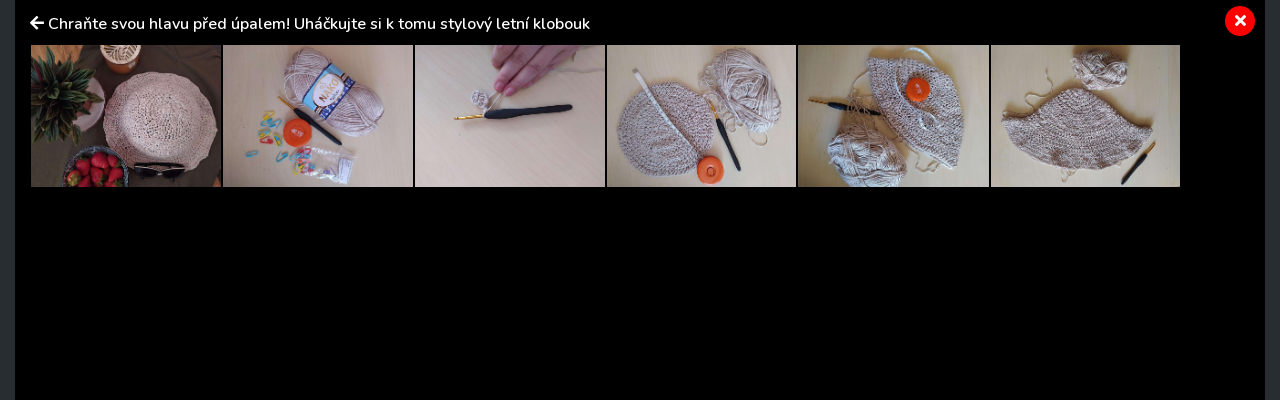

--- FILE ---
content_type: text/html
request_url: https://track.median.eu/html/sitecentric.html
body_size: 1659
content:
<!DOCTYPE html>
<html>
    <head>
        <meta charset="utf-8" />
        <title>median sitecentric</title>
    </head>
    <body>
        <script>
            function _getUniqueId() {
                // uuidv4
                if (typeof crypto !== 'undefined' && crypto.getRandomValues) {
                    // browser
                    return ([1e7] + -1e3 + -4e3 + -8e3 + -1e11).replace(/[018]/g, function (c) {
                    return (c ^ crypto.getRandomValues(new Uint8Array(1))[0] & 15 >> c / 4).toString(16);
                    });
                } else {
                    // node & older browsers
                    var str = 'xxxxxxxx-xxxx-4xxx-yxxx-xxxxxxxxxxxx';
                    return str.replace(/[xy]/g, function (c) {
                    var r = Math.random() * 16 | 0,
                        v = c == 'x' ? r : r & 0x3 | 0x8;
                    return v.toString(16);
                    });
                }
            }
            
            function setCookie(name,value, strExpiryDate) {
                document.cookie = name+"="+value+"; expires="+strExpiryDate+"; path=/";
            }

            function getCookie(name) {
                let nameD = name + "=";
                const ca = document.cookie.split(';');
                for(let i=0;i < ca.length;i++) {
                    let c = ca[i];
                    while (c.charAt(0)==' ') c = c.substring(1,c.length);
                    if (c.indexOf(nameD) == 0) return c.substring(nameD.length,c.length);
                }
                return null;
            }
            
            function deleteCookie(name) {
                setCookie(name,"",-1);
            }

            //uin from cookie
            let median_id = "-";        //cookie UIN value
            strMID = getCookie('median_user_identifier');
            if(strMID) {
                median_id = strMID;
            }

            function _sendHit(hittype, strHit, mbid, rtype) {
                const meSuid = localStorage.getItem("median_suid");
                let top_url = undefined;
                let query = strHit+"|"+median_id+"|"+mbid+"|"+meSuid;
                if(hittype === 'spl') {
                    top_url	= "https://devspl.median.eu/";
                } else if (hittype === 'top') {
                    top_url	= "https://devtop.median.eu/";
                    query = btoa(query);
                }

                if(top_url !== undefined && rtype === "xhr") {
                    //send as xmlhttp get request
                    const xhr = new XMLHttpRequest();
                    xhr.open("GET", top_url + '?' + query, true);
                    xhr.send(null);
                } else {
                    /*console.log(top_url);
                    console.log(query);*/
                    navigator.sendBeacon(top_url + '?' + query);
                }
            }
        
            //set listener data messages
            window.addEventListener('message', function(event) {
                //console.log('Message received from iframe:', event.data); //is out of viewport true|false
                const message = event.data; //true|false
                const hittype = message.hittype;
                const strHit = message.strHit;
                const cmptype = message.cmptype;
                const rtype = message.rType;
                let mbid = "";

                if(cmptype !== 'anonymous') {
                    const expiryDate = new Date();
                    expiryDate.setMonth(expiryDate.getMonth() + 1);
                    const strExpiryDate = expiryDate.toGMTString();
                    const smbid = getCookie('mediankitbid');
                    const lsmbid = localStorage.getItem("mediankitbid");
                    if(smbid !== null) {
                        mbid = smbid;
                        if(lsmbid !== null) {
                            localStorage.setItem("mediankitbid", smbid);
                        }
                    } else {
                        if(lsmbid !== null) {
                            mbid = lsmbid;
                            setCookie('mediankitbid', lsmbid, strExpiryDate);
                        } else {
                            strNewMBId = _getUniqueId();
                            setCookie('mediankitbid', strNewMBId, strExpiryDate);
                            localStorage.setItem("mediankitbid", strNewMBId);
                            mbid = strNewMBId;
                        }
                    }
                } else {
                    deleteCookie('mediankitbid');
                    localStorage.removeItem('mediankitbid');
                }

                _sendHit(hittype,strHit,mbid,rtype);
            });

            /**
             * parent closure
             * <iframe src="https://track.median.eu/html/sitecentric.html" width="1" height="1" style="visibility:hidden;" id="medianmedianSitecentric"></iframe>
             * 
             */
        </script>
    </body>
</html>